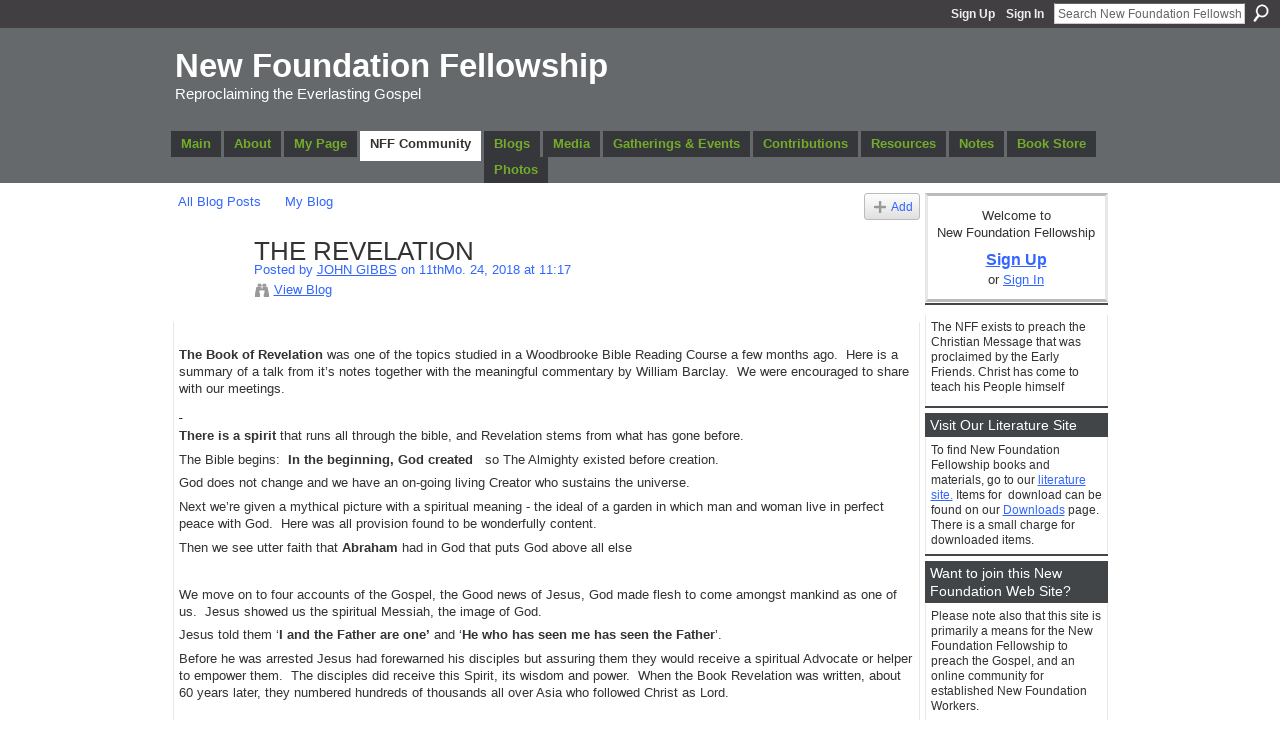

--- FILE ---
content_type: text/html; charset=UTF-8
request_url: http://nffquaker.org/profiles/blogs/the-revelation
body_size: 48332
content:
<!DOCTYPE html>
<html lang="en" xmlns:og="http://ogp.me/ns#">
    <head data-layout-view="default">
<script>
    window.dataLayer = window.dataLayer || [];
        </script>
<!-- Google Tag Manager -->
<script>(function(w,d,s,l,i){w[l]=w[l]||[];w[l].push({'gtm.start':
new Date().getTime(),event:'gtm.js'});var f=d.getElementsByTagName(s)[0],
j=d.createElement(s),dl=l!='dataLayer'?'&l='+l:'';j.async=true;j.src=
'https://www.googletagmanager.com/gtm.js?id='+i+dl;f.parentNode.insertBefore(j,f);
})(window,document,'script','dataLayer','GTM-T5W4WQ');</script>
<!-- End Google Tag Manager -->
            <meta http-equiv="Content-Type" content="text/html; charset=utf-8" />
    <title>THE REVELATION - New Foundation Fellowship</title>
    <link rel="icon" href="http://nffquaker.org/favicon.ico" type="image/x-icon" />
    <link rel="SHORTCUT ICON" href="http://nffquaker.org/favicon.ico" type="image/x-icon" />
    <meta name="description" content="The Book of Revelation was one of the topics studied in a Woodbrooke Bible Reading Course a few months ago.  Here is a summary of a talk from it’s notes toget…" />
<meta name="title" content="THE REVELATION" />
<meta property="og:type" content="website" />
<meta property="og:url" content="http://nffquaker.org/profiles/blogs/the-revelation" />
<meta property="og:title" content="THE REVELATION" />
<meta property="og:image" content="https://storage.ning.com/topology/rest/1.0/file/get/2745879536?profile=UPSCALE_150x150">
<meta name="twitter:card" content="summary" />
<meta name="twitter:title" content="THE REVELATION" />
<meta name="twitter:description" content="The Book of Revelation was one of the topics studied in a Woodbrooke Bible Reading Course a few months ago.  Here is a summary of a talk from it’s notes toget…" />
<meta name="twitter:image" content="https://storage.ning.com/topology/rest/1.0/file/get/2745879536?profile=UPSCALE_150x150" />
<link rel="image_src" href="https://storage.ning.com/topology/rest/1.0/file/get/2745879536?profile=UPSCALE_150x150" />
<script type="text/javascript">
    djConfig = { baseScriptUri: 'http://nffquaker.org/xn/static-6.11.8.1/js/dojo-0.3.1-ning/', isDebug: false }
ning = {"CurrentApp":{"premium":true,"iconUrl":"https:\/\/storage.ning.com\/topology\/rest\/1.0\/file\/get\/2745879536?profile=UPSCALE_150x150","url":"httpnewfoundation.ning.com","domains":["nffquaker.org"],"online":true,"privateSource":true,"id":"newfoundation","appId":6286598,"description":"The NFF exists to preach the Christian Message that was proclaimed by the Early Friends.\nChrist has come to teach his People himself","name":"New Foundation Fellowship","owner":"1q0exj1yh6e79","createdDate":"2010-08-14T20:22:32.000Z","runOwnAds":false},"CurrentProfile":null,"maxFileUploadSize":5};
        (function(){
            if (!window.ning) { return; }

            var age, gender, rand, obfuscated, combined;

            obfuscated = document.cookie.match(/xgdi=([^;]+)/);
            if (obfuscated) {
                var offset = 100000;
                obfuscated = parseInt(obfuscated[1]);
                rand = obfuscated / offset;
                combined = (obfuscated % offset) ^ rand;
                age = combined % 1000;
                gender = (combined / 1000) & 3;
                gender = (gender == 1 ? 'm' : gender == 2 ? 'f' : 0);
                ning.viewer = {"age":age,"gender":gender};
            }
        })();

        if (window.location.hash.indexOf('#!/') == 0) {
        window.location.replace(window.location.hash.substr(2));
    }
    window.xg = window.xg || {};
xg.captcha = {
    'shouldShow': false,
    'siteKey': '6Ldf3AoUAAAAALPgNx2gcXc8a_5XEcnNseR6WmsT'
};
xg.addOnRequire = function(f) { xg.addOnRequire.functions.push(f); };
xg.addOnRequire.functions = [];
xg.addOnFacebookLoad = function (f) { xg.addOnFacebookLoad.functions.push(f); };
xg.addOnFacebookLoad.functions = [];
xg._loader = {
    p: 0,
    loading: function(set) {  this.p++; },
    onLoad: function(set) {
                this.p--;
        if (this.p == 0 && typeof(xg._loader.onDone) == 'function') {
            xg._loader.onDone();
        }
    }
};
xg._loader.loading('xnloader');
if (window.bzplcm) {
    window.bzplcm._profileCount = 0;
    window.bzplcm._profileSend = function() { if (window.bzplcm._profileCount++ == 1) window.bzplcm.send(); };
}
xg._loader.onDone = function() {
            if(window.bzplcm)window.bzplcm.start('ni');
        xg.shared.util.parseWidgets();    var addOnRequireFunctions = xg.addOnRequire.functions;
    xg.addOnRequire = function(f) { f(); };
    try {
        if (addOnRequireFunctions) { dojo.lang.forEach(addOnRequireFunctions, function(onRequire) { onRequire.apply(); }); }
    } catch (e) {
        if(window.bzplcm)window.bzplcm.ts('nx').send();
        throw e;
    }
    if(window.bzplcm) { window.bzplcm.stop('ni'); window.bzplcm._profileSend(); }
};
window.xn = { track: { event: function() {}, pageView: function() {}, registerCompletedFlow: function() {}, registerError: function() {}, timer: function() { return { lapTime: function() {} }; } } };</script>
<meta name="medium" content="blog" /><link rel="alternate" type="application/atom+xml" title="JOHN GIBBS&#039;s Posts - New Foundation Fellowship" href="http://nffquaker.org/profiles/blog/feed?user=2mibk6hs872hn&amp;xn_auth=no" /><link rel="alternate" type="application/atom+xml" title="Comments - THE REVELATION - New Foundation Fellowship" href="http://nffquaker.org/profiles/comment/feed?attachedTo=6286598%3ABlogPost%3A37128&amp;xn_auth=no" />
<style type="text/css" media="screen,projection">
#xg_navigation ul div.xg_subtab ul li a {
    color:#666666;
    background:#F2F2F2;
}
#xg_navigation ul div.xg_subtab ul li a:hover {
    color:#333333;
    background:#D9D9D9;
}
</style>

<style type="text/css" media="screen,projection">
@import url("http://static.ning.com/socialnetworkmain/widgets/index/css/common.min.css?xn_version=1229287718");
@import url("http://static.ning.com/socialnetworkmain/widgets/profiles/css/component.min.css?xn_version=467783652");

</style>

<style type="text/css" media="screen,projection">
@import url("/generated-6946914c332706-49763254-css?xn_version=202512201152");

</style>

<style type="text/css" media="screen,projection">
@import url("/generated-6946900899cdf4-80832229-css?xn_version=202512201152");

</style>

<!--[if IE 6]>
    <link rel="stylesheet" type="text/css" href="http://static.ning.com/socialnetworkmain/widgets/index/css/common-ie6.min.css?xn_version=463104712" />
<![endif]-->
<!--[if IE 7]>
<link rel="stylesheet" type="text/css" href="http://static.ning.com/socialnetworkmain/widgets/index/css/common-ie7.css?xn_version=2712659298" />
<![endif]-->
<link rel="EditURI" type="application/rsd+xml" title="RSD" href="http://nffquaker.org/profiles/blog/rsd" />
<script type="text/javascript">(function(a,b){if(/(android|bb\d+|meego).+mobile|avantgo|bada\/|blackberry|blazer|compal|elaine|fennec|hiptop|iemobile|ip(hone|od)|iris|kindle|lge |maemo|midp|mmp|netfront|opera m(ob|in)i|palm( os)?|phone|p(ixi|re)\/|plucker|pocket|psp|series(4|6)0|symbian|treo|up\.(browser|link)|vodafone|wap|windows (ce|phone)|xda|xiino/i.test(a)||/1207|6310|6590|3gso|4thp|50[1-6]i|770s|802s|a wa|abac|ac(er|oo|s\-)|ai(ko|rn)|al(av|ca|co)|amoi|an(ex|ny|yw)|aptu|ar(ch|go)|as(te|us)|attw|au(di|\-m|r |s )|avan|be(ck|ll|nq)|bi(lb|rd)|bl(ac|az)|br(e|v)w|bumb|bw\-(n|u)|c55\/|capi|ccwa|cdm\-|cell|chtm|cldc|cmd\-|co(mp|nd)|craw|da(it|ll|ng)|dbte|dc\-s|devi|dica|dmob|do(c|p)o|ds(12|\-d)|el(49|ai)|em(l2|ul)|er(ic|k0)|esl8|ez([4-7]0|os|wa|ze)|fetc|fly(\-|_)|g1 u|g560|gene|gf\-5|g\-mo|go(\.w|od)|gr(ad|un)|haie|hcit|hd\-(m|p|t)|hei\-|hi(pt|ta)|hp( i|ip)|hs\-c|ht(c(\-| |_|a|g|p|s|t)|tp)|hu(aw|tc)|i\-(20|go|ma)|i230|iac( |\-|\/)|ibro|idea|ig01|ikom|im1k|inno|ipaq|iris|ja(t|v)a|jbro|jemu|jigs|kddi|keji|kgt( |\/)|klon|kpt |kwc\-|kyo(c|k)|le(no|xi)|lg( g|\/(k|l|u)|50|54|\-[a-w])|libw|lynx|m1\-w|m3ga|m50\/|ma(te|ui|xo)|mc(01|21|ca)|m\-cr|me(rc|ri)|mi(o8|oa|ts)|mmef|mo(01|02|bi|de|do|t(\-| |o|v)|zz)|mt(50|p1|v )|mwbp|mywa|n10[0-2]|n20[2-3]|n30(0|2)|n50(0|2|5)|n7(0(0|1)|10)|ne((c|m)\-|on|tf|wf|wg|wt)|nok(6|i)|nzph|o2im|op(ti|wv)|oran|owg1|p800|pan(a|d|t)|pdxg|pg(13|\-([1-8]|c))|phil|pire|pl(ay|uc)|pn\-2|po(ck|rt|se)|prox|psio|pt\-g|qa\-a|qc(07|12|21|32|60|\-[2-7]|i\-)|qtek|r380|r600|raks|rim9|ro(ve|zo)|s55\/|sa(ge|ma|mm|ms|ny|va)|sc(01|h\-|oo|p\-)|sdk\/|se(c(\-|0|1)|47|mc|nd|ri)|sgh\-|shar|sie(\-|m)|sk\-0|sl(45|id)|sm(al|ar|b3|it|t5)|so(ft|ny)|sp(01|h\-|v\-|v )|sy(01|mb)|t2(18|50)|t6(00|10|18)|ta(gt|lk)|tcl\-|tdg\-|tel(i|m)|tim\-|t\-mo|to(pl|sh)|ts(70|m\-|m3|m5)|tx\-9|up(\.b|g1|si)|utst|v400|v750|veri|vi(rg|te)|vk(40|5[0-3]|\-v)|vm40|voda|vulc|vx(52|53|60|61|70|80|81|83|85|98)|w3c(\-| )|webc|whit|wi(g |nc|nw)|wmlb|wonu|x700|yas\-|your|zeto|zte\-/i.test(a.substr(0,4)))window.location.replace(b)})(navigator.userAgent||navigator.vendor||window.opera,'http://nffquaker.org/m/blogpost?id=6286598%3ABlogPost%3A37128');</script>
    </head>
    <body>
<!-- Google Tag Manager (noscript) -->
<noscript><iframe src="https://www.googletagmanager.com/ns.html?id=GTM-T5W4WQ"
height="0" width="0" style="display:none;visibility:hidden"></iframe></noscript>
<!-- End Google Tag Manager (noscript) -->
        <div id='fb-root'></div>
<script>
  window.fbAsyncInit = function () {
    FB.init({
      appId      : '217848678245921', 
      status     : true,   
      cookie     : true,   
      xfbml      : false, 
      version    : 'v2.3'  
    });
    var n = xg.addOnFacebookLoad.functions.length;
    for (var i = 0; i < n; i++) {
      xg.addOnFacebookLoad.functions[i]();
    }
    xg.addOnFacebookLoad = function (f) { f(); };
    xg.addOnFacebookLoad.functions = [];
  };
  (function() {
    var e = document.createElement('script');
    e.src = document.location.protocol + '//connect.facebook.net/en_GB/sdk.js';
    e.async = true;
    document.getElementById('fb-root').appendChild(e);
  })();
</script>        <div id="xn_bar">
            <div id="xn_bar_menu">
                <div id="xn_bar_menu_branding" >
                                    </div>

                <div id="xn_bar_menu_more">
                    <form id="xn_bar_menu_search" method="GET" action="http://nffquaker.org/main/search/search">
                        <fieldset>
                            <input type="text" name="q" id="xn_bar_menu_search_query" value="Search New Foundation Fellowship" _hint="Search New Foundation Fellowship" accesskey="4" class="text xj_search_hint" />
                            <a id="xn_bar_menu_search_submit" href="#" onclick="document.getElementById('xn_bar_menu_search').submit();return false">Search</a>
                        </fieldset>
                    </form>
                </div>

                            <ul id="xn_bar_menu_tabs">
                                            <li><a href="http://nffquaker.org/main/authorization/signUp?target=http%3A%2F%2Fnffquaker.org%2Fprofiles%2Fblogs%2Fthe-revelation">Sign Up</a></li>
                                                <li><a href="http://nffquaker.org/main/authorization/signIn?target=http%3A%2F%2Fnffquaker.org%2Fprofiles%2Fblogs%2Fthe-revelation">Sign In</a></li>
                                    </ul>
                        </div>
        </div>
        
        
        <div id="xg" class="xg_theme xg_widget_profiles xg_widget_profiles_blog xg_widget_profiles_blog_show" data-layout-pack="classic">
            <div id="xg_head">
                <div id="xg_masthead">
                    <p id="xg_sitename"><a id="application_name_header_link" href="/">New Foundation Fellowship</a></p>
                    <p id="xg_sitedesc" class="xj_site_desc">Reproclaiming the Everlasting Gospel</p>
                </div>
                <div id="xg_navigation">
                    <ul>
    <li id="xg_tab_main" class="xg_subtab"><a href="/"><span>Main</span></a></li><li id="xg_tab_xn7" class="xg_subtab"><a href="/page/about-the-new-foundation-1"><span>About</span></a></li><li id="xg_tab_profile" class="xg_subtab"><a href="/profiles"><span>My Page</span></a></li><li id="xg_tab_members" class="xg_subtab this"><a href="/profiles/members/"><span>NFF Community</span></a></li><li id="xg_tab_xn2" class="xg_subtab"><a href="/profiles/blog/list"><span>Blogs</span></a></li><li id="xg_tab_xn3" class="xg_subtab"><a href="/page/media-1"><span>Media</span></a></li><li id="xg_tab_events" class="xg_subtab"><a href="/events"><span>Gatherings &amp; Events</span></a></li><li id="xg_tab_xn15" class="xg_subtab"><a href="/page/contributions"><span>Contributions</span></a></li><li dojoType="SubTabHover" id="xg_tab_xn4" class="xg_subtab"><a href="/page/resources-1"><span>Resources</span></a><div class="xg_subtab" style="display:none;position:absolute;"><ul class="xg_subtab" style="display:block;" ><li style="list-style:none !important;display:block;text-align:left;"><a href="/page/lewis-benson-writings" style="float:none;"><span>Lewis Benson Writings</span></a></li><li style="list-style:none !important;display:block;text-align:left;"><a href="/page/links-1" style="float:none;"><span>Links</span></a></li><li style="list-style:none !important;display:block;text-align:left;"><a href="/page/new-foundation-papers" style="float:none;"><span>New Foundation Papers</span></a></li><li style="list-style:none !important;display:block;text-align:left;"><a href="/page/nff-newsletters-and-archive" style="float:none;"><span>NFF Newsletters</span></a></li><li style="list-style:none !important;display:block;text-align:left;"><a href="/page/online-resources" style="float:none;"><span>Online Resources</span></a></li></ul></div></li><li id="xg_tab_notes" class="xg_subtab"><a href="/notes"><span>Notes</span></a></li><li id="xg_tab_xn13" class="xg_subtab"><a href="https://nffquaker.com/" target="_blank"><span>Book Store</span></a></li><li id="xg_tab_photo" class="xg_subtab"><a href="/photo"><span>Photos</span></a></li></ul>

                </div>
            </div>
            
            <div id="xg_body">
                
                <div class="xg_column xg_span-16 xj_classic_canvas">
                    <ul class="navigation easyclear"><li><a href="http://nffquaker.org/profiles/blog/list">All Blog Posts</a></li><li><a href="http://nffquaker.org/profiles/blog/list?my=1">My Blog</a></li><li class="right  xg_lightborder navbutton"><a href="http://nffquaker.org/profiles/blog/new" class="xg_sprite xg_sprite-add">Add</a></li></ul>
<div class="xg_module xg_blog xg_blog_detail xg_blog_mypage xg_module_with_dialog">
        <div class="xg_headline xg_headline-img xg_headline-2l">
    <div class="ib"><span class="xg_avatar"><a class="fn url" href="http://nffquaker.org/profile/JOHNGIBBS"  title="JOHN GIBBS"><span class="table_img dy-avatar dy-avatar-64 "><img  class="photo photo" src="http://storage.ning.com/topology/rest/1.0/file/get/372644930?profile=RESIZE_64x64&amp;width=64&amp;height=64&amp;crop=1%3A1" alt="" /></span></a></span></div>
<div class="tb"><h1>THE REVELATION</h1>
        <ul class="navigation byline">
            <li><a class="nolink">Posted by </a><a href="/profile/JOHNGIBBS">JOHN GIBBS</a><a class="nolink"> on 11thMo. 24, 2018 at 11:17</a></li>
            <li><a class="xg_sprite xg_sprite-view" href="http://nffquaker.org/profiles/blog/list?user=2mibk6hs872hn">View Blog</a></li>
        </ul>
    </div>
</div>
    <div class="xg_module_body">
        <div class="postbody">
                    <div class="xg_user_generated">
                <p></p>
<p><strong>The Book of Revelation</strong> was one of the topics studied in a Woodbrooke Bible Reading Course a few months ago.  Here is a summary of a talk from it’s notes together with the meaningful commentary by William Barclay.  We were encouraged to share with our meetings.</p>
<p><u> </u></p>
<p><strong>There is a spirit</strong> that runs all through the bible, and Revelation stems from what has gone before. </p>
<p>The Bible begins:  <strong>In the beginning, God created</strong>   so The Almighty existed before creation.</p>
<p>God does not change and we have an on-going living Creator who sustains the universe.</p>
<p>Next we’re given a mythical picture with a spiritual meaning - the ideal of a garden in which man and woman live in perfect peace with God.  Here was all provision found to be wonderfully content.</p>
<p>Then we see utter faith that <strong>Abraham</strong> had in God that puts God above all else</p>
<p> </p>
<p>We move on to four accounts of the Gospel, the Good news of Jesus, God made flesh to come amongst mankind as one of us.  Jesus showed us the spiritual Messiah, the image of God.  </p>
<p>Jesus told them ‘<strong>I and the Father are one’</strong> and ‘<strong>He who has seen me has seen the Father</strong>’.</p>
<p>Before he was arrested Jesus had forewarned his disciples but assuring them they would receive a spiritual Advocate or helper to empower them.  The disciples did receive this Spirit, its wisdom and power.  When the Book Revelation was written, about 60 years later, they numbered hundreds of thousands all over Asia who followed Christ as Lord.</p>
<p> </p>
<p>The Early Quakers were well versed in the Bible; especially Revelation.  It was the only book of the Bible that George Fox gave a point by point interpretation about.  </p>
<p>With the traumas of a bloody Civil war and painful legal persecutions that countered the Catholics in the mid 17<sup>th</sup> C  they could identify with those first Christians under their harsh Roman rule. </p>
<p> </p>
<p><strong>So we come to the book of Revelation written about AD 90</strong>.</p>
<p>The larger Churches in Asia were about the same size as Bournemouth meeting.   Some Christians became itinerant travelling ministers (rather like many early Quakers).  One of these was John who wrote down the visionary message. </p>
<p> </p>
<p>Rome dominated everything politically and socially.  In AD 90 the Emperor was Domitian - a man of savage cruelty who had a propensity for torture.   In Revelation he was code-named the Beast.</p>
<p>He instigated a unifying law that every person throughout the realm must once a year publically declare that he, <strong>Domitian was</strong> <strong>Lord and God</strong>.  A mark was then put on the forearm to show compliance, without which they were outlawed.  This was impossible for Christians who received their power through commitment to the risen Christ.  If they were not martyred, economic ruin confronted those who refused - they would not be accepted in trade associations and so were unable to buy or sell.  Rome epitomised pride and arrogance. </p>
<p> </p>
<p>Revelation is also known as <strong>Apocalypse</strong>  meaning <strong>unfolding or revealing</strong>.    It exposes the true nature of things through its symbolism and imagery in order to inspire hope and faithfulness. </p>
<p>Domitian condemned John the writer of Revelation to two years exile with hard labour and scourging, in the mines on the Isle of Patmos.  Here he received the vision of Revelation which he most likely committed to paper in Ephesus after his release.  </p>
<p> </p>
<p>The book begins:    ‘<strong>Through an angel John receives a vision from the risen Christ.’</strong></p>
<p>The vision began with a voice as loud as a trumpet.  John turned to see Christ himself :</p>
<p>Christ is defined as <strong><em>the first and the last</em></strong> – in other words the source of all truth. </p>
<p>Mankind can never create the truth;  we <u>receive</u> the truth from God. </p>
<p><strong> </strong></p>
<p><strong>The particular 7 churches</strong> were all great trading cities with active communication links throughout Asia.   The number 7 is considered the number of perfection and completeness so Revelation was written in effect for all established churches. </p>
<p>These seven Churches were given the code ‘lampstands’.  Light comes from lampstands, but they are not the light themselves.   Jesus declared himself the giver of the light - ‘The light of the world’.</p>
<p> <strong>‘Let him who has an ear, hear’ -</strong>  in other words,  THIS IS FOR EVERYONE.</p>
<p><u> </u></p>
<p>The messages to these churches convey particular understanding of their situation and culture. </p>
<p>Jesus declares his presence amongst them all, ‘holding all the churches in his right hand’.  The first church at <strong>Ephesus</strong> was known as the Highway of the Martyrs.  It had a temple to Artemis, a strong pagan religion with much crime and immorality.  Today the place is in ruins. </p>
<p> </p>
<p>For the loyal church at <strong>Smyrna</strong> Christ has undiluted praise and were promised the Crown of Life.</p>
<p><strong>Pergamum</strong> was built on a great hill topped with a huge shine to Athene known as Satan’s throne.  But Christians remained loyal.  Some were persuaded by teachings of Balaam towards conformity with the world’s values and morals.  Christ declared his ‘two-edged sword’, his word that went deep into man’s being for conviction.   He promised a ‘white stone (of purity) with a new name’ (representing a new self and character) for those who remain true to him.</p>
<p> </p>
<p>Jezebel, at the <strong>Thyatira</strong> church, led a movement advocating compromise with the world’s standards in the interests of commercial prosperity.  Membership of tradesman’s guilds depended on inclusion at their meetings, but this meant eating food sacrificed to idols and much sexual immorality.   Christ showed eyes like fire in hatred of sin warned against such.   But the faithful were praised for their love, faith, service and patient endurance.</p>
<p> </p>
<p>The <strong>Sardis</strong> church was wealthy – but degenerate.  There was no life, no spirit there, and the Christian church was lacking vitality.  Church members were busy but ‘dead’ in the sins that came to captivate and rule them.   Sin kills the highest part of human nature, so Christ called them to wake from their lethargy.</p>
<p> </p>
<p>Those in the church at <strong>Philadelphia</strong> are described as ‘<strong>a pillar in the Temple of God’</strong> for their loyalty despite persecution.  They are presented with ‘<strong>an open door</strong>’ into God’s kingdom. </p>
<p> </p>
<p><strong>Laodicea</strong> was the only Church of which the Risen Christ had <strong>nothing good to say. </strong> It was a big banking and financial centre and one of the wealthiest cities in the world.    They were proud and felt that they didn’t even need God.  The vision says: <strong>‘You are wretched, pitiable, poor, blind and naked.’</strong>   It became a great manufacturing centre of clothing, but they didn’t realise that in the sight of God they were naked.   It was a famous for their eye ointment exported abroad, but it was not realised that in the sight of God they were spiritually blind. </p>
<p>Their indifference, ‘<strong>neither hot nor cold’</strong>  made them nauseating to God.  When one does not care one way or the other Love is frustrated and defeated.</p>
<p> </p>
<p>We’re given the vision of a picture:  <strong>Behold I stand at the door and knock. If anyone hears my voice and opens the door, I will come in to him and eat with him, and he with me.  </strong>Jesus, much as He greatly desires to enter, never imposes.  There is no handle on the outside of the door - it’s for us to open.  His knock is continuous,  but he uses just a light knuckle.  When we invite him we gain his personal fellowship.  Christ at the door portrays <u>yearning</u> and <u>love</u> knocking  at the door of hearts.  No religion other than Christianity portrays God as the seeker of people.    <strong><u>George Fox</u></strong> <u>wrote in 1676</u><strong>: </strong> ‘<em>So what is this door that Christ knocks at?  Is it not the door of your hearts, minds, and souls?  And therefore, do not you stop your ears and close your eyes like the Pharisees, but hear Christ’s voice, by turning at the reproofs (or disapprovals) of his spirit and his light;  and then he which hath enlightened you will ‘come in, and sup with you and you with him.</em>’ </p>
<p> </p>
<p><strong><u>The book of Revelation moves on</u></strong>  with visions of terror in the last times – the ultimate workings of God for mankind,  signs of the last and final battle between God and the forces of evil. </p>
<p>Beyond that were seen blessings and glory in the power of the Almighty God. </p>
<p> </p>
<p>At the end of the book of Revelation:   <strong>God creates  <u>A new heaven and a new earth.  </u></strong></p>
<p><strong> ‘I saw the Holy City, the new Jerusalem coming down out of heaven from God’.   </strong></p>
<p>This is not a literal city.   Jerusalem as a symbol becomes a mirror of humanity, we’re offered a new, perfect place coming to us from heaven to spend our lives with God.</p>
<p></p>            </div>
        </div>
        <div class="left-panel">
                          <script>xg.addOnRequire(function () { xg.post('/main/viewcount/update?xn_out=json', {key: '6286598:BlogPost:37128', x: '1a75e17'}); });</script>                <p class="small dy-clear view-count-container">
    <span class="view-count-label">Views:</span> <span class="view-count">192</span></p>

                            <p class="small object-detail" id="tagsList" style="display:none">Tags:<br/></p>
            <p class="share-links clear">            <script>!function(d,s,id){var js,fjs=d.getElementsByTagName(s)[0];if(!d.getElementById(id)){js=d.createElement(s);js.id=id;js.src="//platform.twitter.com/widgets.js";fjs.parentNode.insertBefore(js,fjs);}}(document,"script","twitter-wjs");</script>
                    <span class="xg_tweet">
        <a href="https://twitter.com/share" class="post_to_twitter twitter-share-button" target="_blank"
            data-text="Checking out &quot;THE REVELATION&quot; on New Foundation Fellowship:" data-url="http://nffquaker.org/profiles/blogs/the-revelation" data-count="none" data-dnt="true">Tweet</a>
        </span>
        <a href="http://www.myspace.com/Modules/PostTo/Pages/?t=THE%20REVELATION&c=Check%20out%20%22THE%20REVELATION%22%20on%20New%20Foundation%20Fellowship&u=http%3A%2F%2Fnffquaker.org%2Fxn%2Fdetail%2F6286598%3ABlogPost%3A37128&l=2" class="post_to_myspace" target="_blank">MySpace</a>        <a class="post_to_facebook xj_post_to_facebook_stream dy-displaynone" href="http://www.facebook.com/share.php?u=http%3A%2F%2Fnffquaker.org%2Fprofiles%2Fblogs%2Fthe-revelation%3Fxg_source%3Dfacebook&amp;t=THE%20REVELATION%20on%20New%20Foundation%20Fellowship"
                _args="{&quot;name&quot;:&quot;THE REVELATION on New Foundation Fellowship&quot;,&quot;href&quot;:&quot;http:\/\/nffquaker.org\/profiles\/blogs\/the-revelation?xg_source=facebook&quot;,&quot;media&quot;:[],&quot;actionLink&quot;:{&quot;text&quot;:&quot;Full Post&quot;,&quot;href&quot;:&quot;http:\/\/nffquaker.org\/profiles\/blogs\/the-revelation?xg_source=facebook&quot;},&quot;description&quot;:&quot;\nThe Book of Revelation was one of the topics studied in a Woodbrooke Bible Reading Course a few months ago.\u00a0 Here is a summary of a talk from it\u2019s notes together with the meaningful commentary by William Barclay.\u00a0 We were encouraged to share with our meetings.\n\u00a0\nThere is a spirit that runs all through the bible, and Revelation stems from what has gone before.\u00a0\nThe Bible begins: \u00a0In the beginning, God created \u00a0\u00a0so The Almighty existed before creation.\nGod does not change and we have an on-going living Creator who sustains the universe.\nNext we\u2019re given a mythical picture with a spiritual meaning - the ideal of a garden in which man and woman live in perfect peace with God.\u00a0 Here was all provision found to be wonderfully content.\nThen we see utter faith that Abraham had in God that puts God above all else\n\u00a0\nWe move on to four accounts of the Gospel, the Good news of Jesus, God made flesh to come amongst mankind as one of us.\u00a0 Jesus showed us the spiritual Messiah, the image of God. \u00a0\nJesus told them \u2018I and the Father are one\u2019 and \u2018He who has seen me has seen the Father\u2019.\nBefore he was arrested Jesus had forewarned his disciples but assuring them they would receive a spiritual Advocate or helper to empower them.\u00a0 The disciples did receive this Spirit, its wisdom and power.\u00a0 When the Book Revelation was written, about 60 years later, they numbered hundreds of thousands all over Asia who followed Christ as Lord.\n\u00a0\nThe Early Quakers were well versed in the Bible; especially Revelation.\u00a0 It was the only book of the Bible that George Fox gave a point by point interpretation about.\u00a0\u00a0\nWith the traumas of a bloody Civil war and painful legal persecutions that countered the Catholics in the mid 17th C\u00a0 they could identify with those first Christians under their harsh Roman rule.\u00a0\n\u00a0\nSo we come to the book of Revelation written about AD 90.\nThe larger Churches in Asia were about the same size as Bournemouth meeting.\u00a0 \u00a0Some Christians became itinerant travelling ministers (rather&quot;,&quot;log&quot;:{&quot;module&quot;:&quot;profiles&quot;,&quot;page&quot;:&quot;blog&quot;,&quot;action&quot;:&quot;show&quot;},&quot;private&quot;:false,&quot;user&quot;:null,&quot;contentId&quot;:null,&quot;display&quot;:false,&quot;userMessage&quot;:&quot;&quot;,&quot;pageId&quot;:null,&quot;text&quot;:&quot;Facebook&quot;}"
                >Facebook</a>
            <a class="post_to_facebook xj_post_to_facebook_stream " href="http://www.facebook.com/share.php?u=http%3A%2F%2Fnffquaker.org%2Fprofiles%2Fblogs%2Fthe-revelation%3Fxg_source%3Dfacebook&amp;t=THE%20REVELATION%20on%20New%20Foundation%20Fellowship"
                _args="{&quot;name&quot;:&quot;THE REVELATION on New Foundation Fellowship&quot;,&quot;href&quot;:&quot;http:\/\/nffquaker.org\/profiles\/blogs\/the-revelation?xg_source=facebook&quot;,&quot;media&quot;:[],&quot;actionLink&quot;:{&quot;text&quot;:&quot;Full Post&quot;,&quot;href&quot;:&quot;http:\/\/nffquaker.org\/profiles\/blogs\/the-revelation?xg_source=facebook&quot;},&quot;description&quot;:&quot;\nThe Book of Revelation was one of the topics studied in a Woodbrooke Bible Reading Course a few months ago.\u00a0 Here is a summary of a talk from it\u2019s notes together with the meaningful commentary by William Barclay.\u00a0 We were encouraged to share with our meetings.\n\u00a0\nThere is a spirit that runs all through the bible, and Revelation stems from what has gone before.\u00a0\nThe Bible begins: \u00a0In the beginning, God created \u00a0\u00a0so The Almighty existed before creation.\nGod does not change and we have an on-going living Creator who sustains the universe.\nNext we\u2019re given a mythical picture with a spiritual meaning - the ideal of a garden in which man and woman live in perfect peace with God.\u00a0 Here was all provision found to be wonderfully content.\nThen we see utter faith that Abraham had in God that puts God above all else\n\u00a0\nWe move on to four accounts of the Gospel, the Good news of Jesus, God made flesh to come amongst mankind as one of us.\u00a0 Jesus showed us the spiritual Messiah, the image of God. \u00a0\nJesus told them \u2018I and the Father are one\u2019 and \u2018He who has seen me has seen the Father\u2019.\nBefore he was arrested Jesus had forewarned his disciples but assuring them they would receive a spiritual Advocate or helper to empower them.\u00a0 The disciples did receive this Spirit, its wisdom and power.\u00a0 When the Book Revelation was written, about 60 years later, they numbered hundreds of thousands all over Asia who followed Christ as Lord.\n\u00a0\nThe Early Quakers were well versed in the Bible; especially Revelation.\u00a0 It was the only book of the Bible that George Fox gave a point by point interpretation about.\u00a0\u00a0\nWith the traumas of a bloody Civil war and painful legal persecutions that countered the Catholics in the mid 17th C\u00a0 they could identify with those first Christians under their harsh Roman rule.\u00a0\n\u00a0\nSo we come to the book of Revelation written about AD 90.\nThe larger Churches in Asia were about the same size as Bournemouth meeting.\u00a0 \u00a0Some Christians became itinerant travelling ministers (rather&quot;,&quot;log&quot;:{&quot;module&quot;:&quot;profiles&quot;,&quot;page&quot;:&quot;blog&quot;,&quot;action&quot;:&quot;show&quot;},&quot;private&quot;:false,&quot;user&quot;:null,&quot;contentId&quot;:null,&quot;userMessage&quot;:&quot;&quot;,&quot;pageId&quot;:null,&quot;text&quot;:&quot;Facebook&quot;,&quot;display&quot;:null}"
                >Facebook</a>
    </p>        </div>
                    <ul class="pagination smallpagination">
                            <li class="left"><a href="http://nffquaker.org/profiles/blogs/wishing-all-joy-blessing-at-christmas-2017" title="WISHING ALL JOY &amp; BLESSING AT CHRISTMAS 2017">&lt; Previous Post</a></li>                         </ul>
            </div>
</div>

        <div class="xg_module">
                                <div class="xg_module_body" id="comments"  _numComments="1" _scrollTo="">
                    <dl _id="6286598:Comment:36823" id="c_6e0" class="comment vcard xg_lightborder last-child">
            <dt>
                <a name="last_comment"></a><a name="comment-6286598_Comment_36823" id="comment-6286598_Comment_36823"></a>
                <span class="xg_avatar"><a class="fn url" href="http://nffquaker.org/profile/PatriciaDallmann"  title="Patricia Dallmann"><span class="table_img dy-avatar dy-avatar-48 "><img  class="photo photo" src="http://storage.ning.com/topology/rest/1.0/file/get/372647374?profile=RESIZE_48X48&amp;width=48&amp;height=48&amp;crop=1%3A1" alt="" /></span></a></span>                Comment by <a href="/profile/PatriciaDallmann" class="fn url">Patricia Dallmann</a> on 11thMo. 27, 2018 at 16:44            </dt>
            <dd>
            <div class="xg_user_generated"><p>Thank you for relaying this summary of the talk on Revelation that was given at Woodbrooke. From your post, it appears that the talk covered significant points and expressed some sound understanding. You might be interested in reading a booklet titled <em>George Fox and the Book of Revelation</em>, which can be found on our publication site here <a rel=nofollow href="http://www.foundationpublicationsnffusa.org/publications/" target="_blank">www.foundationpublicationsnffusa.org/publications/</a>. This booklet was created by a New Foundation worker, Arthur Berk, and is a compilation of passages from Fox's writings on Revelation, showing his interpretation, which indicates more than an historical application but a general application for all time. The force of good (the Lamb) manifests his particular nature and the force of evil (the Dragon) manifests his particular nature, regardless of the era.</p>
<p>Thanks again for presenting this material. It's good to see other members of the site contributing.  </p></div>            </dd>
                    </dl>
            </div>
                    <div class="xg_module_body">
                    <p id="add-comment">Add a Comment</p>
                                            <div class="comment-join">
                            <h3>You need to be a member of New Foundation Fellowship to add comments!</h3>
                                                <p><a href="http://nffquaker.org/main/authorization/signUp?target=http%3A%2F%2Fnffquaker.org%2Fprofiles%2Fblogs%2Fthe-revelation">Join New Foundation Fellowship</a></p>
                                                </div>
                                                        </div>
                            <div class="xg_module_foot" id="xj_comments_footer" >
                                            <p class="left">
                            <a class="xg_icon xg_icon-rss" href="http://nffquaker.org/profiles/comment/feed?attachedTo=6286598%3ABlogPost%3A37128&amp;xn_auth=no">RSS</a>
                        </p>
                                    </div>
                    </div>
    
      <input type="hidden" id="incrementViewCountEndpoint" value="http://nffquaker.org/profiles/blog/incrementViewCount?id=6286598%3ABlogPost%3A37128&amp;xn_out=json" />

                </div>
                <div class="xg_column xg_span-4 xg_last xj_classic_sidebar">
                        <div class="xg_module" id="xg_module_account">
        <div class="xg_module_body xg_signup xg_lightborder">
            <p>Welcome to<br />New Foundation Fellowship</p>
                        <p class="last-child"><big><strong><a href="http://nffquaker.org/main/authorization/signUp?target=http%3A%2F%2Fnffquaker.org%2Fprofiles%2Fblogs%2Fthe-revelation">Sign Up</a></strong></big><br/>or <a href="http://nffquaker.org/main/authorization/signIn?target=http%3A%2F%2Fnffquaker.org%2Fprofiles%2Fblogs%2Fthe-revelation" style="white-space:nowrap">Sign In</a></p>
                    </div>
    </div>
								<div class="xg_module xg_module_network_description" data-module_name="description">
									<div class="xg_module_head notitle"></div>
									<div class="xg_module_body">
										<p style="font-size:1.1em">
                                            The NFF exists to preach the Christian Message that was proclaimed by the Early Friends.
Christ has come to teach his People himself										</p>
									</div>
								</div>
<div class="xg_module html_module module_text xg_reset" data-module_name="text"
        >
        <div class="xg_module_head"><h2>Visit Our Literature Site</h2></div>
        <div class="xg_module_body xg_user_generated">
            <p>To find New Foundation Fellowship books and materials, go to our&#160;<a href="https://nffquaker.com/" target="_blank" rel="noopener">literature site.</a>&#160;Items for&#160; download can be found on our&#160;<a href="https://nffquaker.com/collections/digital-download-books" target="_blank" rel="noopener">Downloads</a> page. There is a small charge for downloaded items.</p>
        </div>
        </div>
<div class="xg_module html_module module_text xg_reset" data-module_name="text"
        >
        <div class="xg_module_head"><h2>Want to join this New Foundation Web Site?</h2></div>
        <div class="xg_module_body xg_user_generated">
            Please note also that this site is primarily a means for the New Foundation Fellowship to preach the Gospel, and an online community for established New Foundation Workers.<br />
<br />
<h3>If you are thinking of signing up, may we please direct you to <a href="http://nffquaker.org/notes/Please_read_this_before_signing_up">this note</a>, before signing up?</h3>
<br />
<i><b>Allistair Lomax, on behalf of the site working committee</b></i><br />
        </div>
        </div>
<div class="xg_module module_events" data-module_name="events">
    <div class="xg_module_head">
        <h2>NFF Events</h2>
    </div>
    <div class="xg_module_foot">
        <ul>
                            <li class="left"><a href="http://nffquaker.org/events/event/new?cancelTarget=http%3A%2F%2Fnffquaker.org%2Fprofiles%2Fblogs%2Fthe-revelation" class="xg_sprite xg_sprite-add">Add an Event</a></li>
                        </ul>
    </div>
</div>
<div class="xg_module module_notes" data-module_name="notes">
    <div class="xg_module_head">
        <h2>Please Note</h2>
    </div>
    <div class="xg_module_body">
                <div class="note">
            <h3><a href="http://nffquaker.org/notes/Blocked_Email_Domains">Blocked Email Domains</a></h3>
                        <p class="dy-small xg_lightfont">Created by <a href="/profile/1q0exj1yh6e79">Allistair Lomax</a> 7thMo 26, 2013 at 11:13am. Last updated by <a href="/profile/1q0exj1yh6e79">Allistair Lomax</a> 7thMo 26, 2013.</p>
        </div>
                <div class="note">
            <h3><a href="http://nffquaker.org/notes/The_%27Do-Not-Reply%27_Note">The &#039;Do-Not-Reply&#039; Note</a></h3>
                        <p class="dy-small xg_lightfont">Created by <a href="/profile/1q0exj1yh6e79">Allistair Lomax</a> 7thMo 28, 2011 at 9:38pm. Last updated by <a href="/profile/1q0exj1yh6e79">Allistair Lomax</a> 12thMo 29, 2018.</p>
        </div>
                <div class="note">
            <h3><a href="http://nffquaker.org/notes/Contact_Address_for_New_Foundation_Fellowship">Contact Address for New Foundation Fellowship</a></h3>
                        <p class="dy-small xg_lightfont">Created by <a href="/profile/1q0exj1yh6e79">Allistair Lomax</a> 5thMo 25, 2011 at 8:11pm. Last updated by <a href="/profile/1q0exj1yh6e79">Allistair Lomax</a> 3rdMo 8, 2013.</p>
        </div>
            </div>
<div class="xg_module_foot">
    <ul><li class="right"><a href="http://nffquaker.org/notes/index/allNotes">View All</a></li></ul>
</div>
</div>

                </div>
            </div>
            <div id="xg_foot">
                <p class="left">
    © 2026             &nbsp; Created by <a href="/profile/1q0exj1yh6e79">Allistair Lomax</a>.            &nbsp;
    Powered by<a class="poweredBy-logo" href="https://www.ning.com/" title="" alt="" rel="dofollow">
    <img class="poweredbylogo" width="87" height="15" src="http://static.ning.com/socialnetworkmain/widgets/index/gfx/Ning_MM_footer_wht@2x.png?xn_version=2105418020"
         title="Ning Website Builder" alt="Website builder | Create website | Ning.com">
</a>    </p>
    <p class="right xg_lightfont">
                    <a href="http://nffquaker.org/main/embeddable/list">Badges</a> &nbsp;|&nbsp;
                        <a href="http://nffquaker.org/main/authorization/signUp?target=http%3A%2F%2Fnffquaker.org%2Fmain%2Findex%2Freport" dojoType="PromptToJoinLink" _joinPromptText="Please sign up or sign in to complete this step." _hasSignUp="true" _signInUrl="http://nffquaker.org/main/authorization/signIn?target=http%3A%2F%2Fnffquaker.org%2Fmain%2Findex%2Freport">Report an Issue</a> &nbsp;|&nbsp;
                        <a href="http://nffquaker.org/main/authorization/termsOfService?previousUrl=http%3A%2F%2Fnffquaker.org%2Fprofiles%2Fblogs%2Fthe-revelation">Terms of Service</a>
            </p>

            </div>
        </div>
        
        <div id="xj_baz17246" class="xg_theme"></div>
<div id="xg_overlay" style="display:none;">
<!--[if lte IE 6.5]><iframe></iframe><![endif]-->
</div>
<!--googleoff: all--><noscript>
	<style type="text/css" media="screen">
        #xg { position:relative;top:120px; }
        #xn_bar { top:120px; }
	</style>
	<div class="errordesc noscript">
		<div>
            <h3><strong>Hello, you need to enable JavaScript to use New Foundation Fellowship.</strong></h3>
            <p>Please check your browser settings or contact your system administrator.</p>
			<img src="/xn_resources/widgets/index/gfx/jstrk_off.gif" alt="" height="1" width="1" />
		</div>
	</div>
</noscript><!--googleon: all-->
<script type="text/javascript" src="http://static.ning.com/socialnetworkmain/widgets/lib/core.min.js?xn_version=1651386455"></script>        <script>
            var sources = ["http:\/\/static.ning.com\/socialnetworkmain\/widgets\/lib\/js\/jquery\/jquery.ui.widget.js?xn_version=202512201152","http:\/\/static.ning.com\/socialnetworkmain\/widgets\/lib\/js\/jquery\/jquery.iframe-transport.js?xn_version=202512201152","http:\/\/static.ning.com\/socialnetworkmain\/widgets\/lib\/js\/jquery\/jquery.fileupload.js?xn_version=202512201152","https:\/\/storage.ning.com\/topology\/rest\/1.0\/file\/get\/12882186664?profile=original&r=1724772998","https:\/\/storage.ning.com\/topology\/rest\/1.0\/file\/get\/11108950695?profile=original&r=1684135827","https:\/\/storage.ning.com\/topology\/rest\/1.0\/file\/get\/11109012270?profile=original&r=1684137040"];
            var numSources = sources.length;
                        var heads = document.getElementsByTagName('head');
            var node = heads.length > 0 ? heads[0] : document.body;
            var onloadFunctionsObj = {};

            var createScriptTagFunc = function(source) {
                var script = document.createElement('script');
                
                script.type = 'text/javascript';
                                var currentOnLoad = function() {xg._loader.onLoad(source);};
                if (script.readyState) { //for IE (including IE9)
                    script.onreadystatechange = function() {
                        if (script.readyState == 'complete' || script.readyState == 'loaded') {
                            script.onreadystatechange = null;
                            currentOnLoad();
                        }
                    }
                } else {
                   script.onerror = script.onload = currentOnLoad;
                }

                script.src = source;
                node.appendChild(script);
            };

            for (var i = 0; i < numSources; i++) {
                                xg._loader.loading(sources[i]);
                createScriptTagFunc(sources[i]);
            }
        </script>
    <script type="text/javascript">
if (!ning._) {ning._ = {}}
ning._.compat = { encryptedToken: "<empty>" }
ning._.CurrentServerTime = "2026-01-21T22:48:48+00:00";
ning._.probableScreenName = "";
ning._.domains = {
    base: 'ning.com',
    ports: { http: '80', ssl: '443' }
};
ning.loader.version = '202512201152'; // DEP-251220_1:477f7ee 33
djConfig.parseWidgets = false;
</script>
    <script type="text/javascript">
        xg.token = '';
xg.canTweet = false;
xg.cdnHost = 'static.ning.com';
xg.version = '202512201152';
xg.useMultiCdn = true;
xg.staticRoot = 'socialnetworkmain';
xg.xnTrackHost = "coll.ning.com";
    xg.cdnDefaultPolicyHost = 'static';
    xg.cdnPolicy = [];
xg.global = xg.global || {};
xg.global.currentMozzle = 'profiles';
xg.global.userCanInvite = false;
xg.global.requestBase = '';
xg.global.locale = 'en_GB';
xg.num_thousand_sep = ",";
xg.num_decimal_sep = ".";
(function() {
    dojo.addOnLoad(function() {
        if(window.bzplcm) { window.bzplcm.ts('hr'); window.bzplcm._profileSend(); }
            });
            ning.loader.require('xg.profiles.blog.show', 'xg.shared.PostToFacebookStreamLink', function() { xg._loader.onLoad('xnloader'); });
    })();    </script>
<script type="text/javascript">

  var _gaq = _gaq || [];
  _gaq.push(['_setAccount', 'UA-20471738-1']);
  _gaq.push(['_trackPageview']);

  (function() {
    var ga = document.createElement('script'); ga.type = 'text/javascript'; ga.async = true;
    ga.src = ('https:' == document.location.protocol ? 'https://ssl' : 'http://www') + '.google-analytics.com/ga.js';
    var s = document.getElementsByTagName('script')[0]; s.parentNode.insertBefore(ga, s);
  })();

</script><script>
    document.addEventListener("DOMContentLoaded", function () {
        if (!dataLayer) {
            return;
        }
        var handler = function (event) {
            var element = event.currentTarget;
            if (element.hasAttribute('data-track-disable')) {
                return;
            }
            var options = JSON.parse(element.getAttribute('data-track'));
            dataLayer.push({
                'event'         : 'trackEvent',
                'eventType'     : 'googleAnalyticsNetwork',
                'eventCategory' : options && options.category || '',
                'eventAction'   : options && options.action || '',
                'eventLabel'    : options && options.label || '',
                'eventValue'    : options && options.value || ''
            });
            if (options && options.ga4) {
                dataLayer.push(options.ga4);
            }
        };
        var elements = document.querySelectorAll('[data-track]');
        for (var i = 0; i < elements.length; i++) {
            elements[i].addEventListener('click', handler);
        }
    });
</script>


    </body>
</html>
